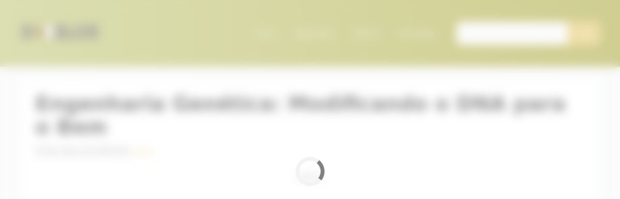

--- FILE ---
content_type: text/css
request_url: https://boobluk.com/wp-content/plugins/cardlink/assets/css/cardlink-editor.css?ver=1762434955
body_size: -264
content:
.cl-editor{
  border:1px dashed #d6d6d9;
  border-radius:12px;
  padding:16px;
  background:#fafafa;
  display:grid;
  gap:10px;
}
.cl-ed-imagebtn{ margin-bottom:6px; }
.cl-ed-title{ margin:0; }
.cl-ed-row{ display:grid; grid-template-columns:1fr 1fr; gap:10px; }
@media (max-width:700px){ .cl-ed-row{ grid-template-columns:1fr; } }

--- FILE ---
content_type: text/css
request_url: https://boobluk.com/wp-content/plugins/cardlink/assets/css/cardlink-style.css?ver=1762434955
body_size: 3010
content:
/* ---- Card base (padrão: verde) ---- */
.cl-card{
  --radius:16px;
  --border:#e6e7ea;
  --text:#2b2f38;        /* cor principal do texto */
  --muted:#6b7280;       /* textos discretos (eyebrow/rodapé) */

  /* tema (verde default) */
  --chip-bg:#eaf7ef;
  --chip-text:#236a3d;
  --cta:#188b4f;
  --cta-hover:#137543;

  background:#fff;
  border:1px solid var(--border);
  border-radius:var(--radius);
  box-shadow:0 4px 18px rgba(21,24,31,.06);
  display:grid;
  grid-template-columns: 360px 1fr; /* sobrescrito pelo inline do PHP (mediaWidth) */
  gap:0;
  overflow:hidden;
  align-items:stretch;
}

/* ================= Temas claros ================= */

.cl-variant-green{
  --chip-bg:#eaf7ef;
  --chip-text:#236a3d;
  --cta:#188b4f;
  --cta-hover:#137543;
}

.cl-variant-blue{
  --chip-bg:#e9f3ff;
  --chip-text:#145ea8;
  --cta:#1b6bd6;
  --cta-hover:#165bb6;
}

.cl-variant-orange{
  --chip-bg:#fff3e6;
  --chip-text:#a24a00;
  --cta:#f08a24;
  --cta-hover:#d97706;
}

.cl-variant-purple{
  --chip-bg:#f2e9ff;
  --chip-text:#5b2fad;
  --cta:#6d3fdc;
  --cta-hover:#5931c1;
}

/* ================= Temas escuros ================= */

/* Wine (borgonha) */
.cl-variant-wine{
  background:#2a0b0b;
  border-color:transparent;
  box-shadow:0 8px 28px rgba(0,0,0,.25) inset, 0 10px 28px rgba(0,0,0,.12);
  --text:#ffffff;
  --muted:rgba(255,255,255,.78);
  --chip-bg:rgba(255,255,255,.12);
  --chip-text:#ffffff;
  --cta:#e11d48;
  --cta-hover:#be123c;
}

/* Navy (azul escuro) */
.cl-variant-navy{
  background:#0b1b3a;
  border-color:transparent;
  box-shadow:0 8px 28px rgba(0,0,0,.25) inset, 0 10px 28px rgba(0,0,0,.12);
  --text:#ffffff;
  --muted:rgba(255,255,255,.78);
  --chip-bg:rgba(255,255,255,.12);
  --chip-text:#ffffff;
  --cta:#2563eb;
  --cta-hover:#1e40af;
}

/* Ocean (petróleo/teal escuro) */
.cl-variant-ocean{
  background:#062c2c;
  border-color:transparent;
  box-shadow:0 8px 28px rgba(0,0,0,.25) inset, 0 10px 28px rgba(0,0,0,.12);
  --text:#ffffff;
  --muted:rgba(255,255,255,.80);
  --chip-bg:rgba(255,255,255,.12);
  --chip-text:#e6fffb;
  --cta:#14b8a6;
  --cta-hover:#0d9488;
}

/* Slate (grafite escuro) */
.cl-variant-slate{
  background:#111827;
  border-color:transparent;
  box-shadow:0 8px 28px rgba(0,0,0,.28) inset, 0 10px 28px rgba(0,0,0,.14);
  --text:#ffffff;
  --muted:rgba(255,255,255,.72);
  --chip-bg:rgba(255,255,255,.10);
  --chip-text:#ffffff;
  --cta:#f59e0b;
  --cta-hover:#d97706;
}

/* Emerald (verde escuro) */
.cl-variant-emerald{
  background:#052e1b;
  border-color:transparent;
  box-shadow:0 8px 28px rgba(0,0,0,.25) inset, 0 10px 28px rgba(0,0,0,.12);
  --text:#ffffff;
  --muted:rgba(255,255,255,.78);
  --chip-bg:rgba(255,255,255,.12);
  --chip-text:#ffffff;
  --cta:#10b981;
  --cta-hover:#059669;
}

/* Indigo (roxo-azulado escuro) */
.cl-variant-indigo{
  background:#1e1b4b;
  border-color:transparent;
  box-shadow:0 8px 28px rgba(0,0,0,.25) inset, 0 10px 28px rgba(0,0,0,.12);
  --text:#ffffff;
  --muted:rgba(255,255,255,.78);
  --chip-bg:rgba(255,255,255,.12);
  --chip-text:#ffffff;
  --cta:#7c3aed;
  --cta-hover:#6d28d9;
}

/* Brand (escuro) – usa variáveis do site/tema, com fallbacks */
.cl-variant-brand{
  background: var(--cl-brand-bg, #0b1b3a);
  border-color:transparent;
  box-shadow:0 8px 28px rgba(0,0,0,.25) inset, 0 10px 28px rgba(0,0,0,.12);
  --text:#ffffff;
  --muted:rgba(255,255,255,.80);
  --chip-bg:rgba(255,255,255,.12);
  --chip-text:#ffffff;
  --cta: var(--cl-brand, var(--wp--preset--color--primary, #2563eb));
  --cta-hover: var(--cl-brand-hover, #1e40af);
}

/* Dark Neutral (carvão/cinza azulado) */
.cl-variant-dark{
  background:#0f172a; /* slate-900 */
  border-color:transparent;
  box-shadow:0 8px 28px rgba(0,0,0,.28) inset, 0 10px 28px rgba(0,0,0,.14);
  --text:#ffffff;
  --muted:rgba(255,255,255,.74);
  --chip-bg:rgba(255,255,255,.10);
  --chip-text:#ffffff;
  --cta:#64748b;       /* slate-500 */
  --cta-hover:#475569; /* slate-600 */
}

/* ======= Estrutura ======= */

/* imagem: container relativo + img absoluta para cobrir a coluna (desktop) */
.cl-media{
  position:relative;
  height:100%;
  overflow:hidden;
}
.cl-media img{
  position:absolute;
  inset:0;
  width:100%;
  height:100%;
  object-fit:cover;      /* cobre a lateral no desktop */
  object-position:center;
  display:block;
}

.cl-body{ padding:22px 26px; }

.cl-eyebrow{
  font:600 11px/1.1 system-ui, -apple-system, Segoe UI, Roboto, Helvetica, Arial, sans-serif;
  letter-spacing:.12em;
  text-transform:uppercase;
  color:var(--muted);
  margin-bottom:6px;
}

.cl-title{
  font:700 26px/1.25 ui-sans-serif, system-ui, -apple-system, Segoe UI, Roboto, Helvetica, Arial, sans-serif;
  color:var(--text);
  margin:0 0 6px;
}

.cl-subtitle{
  color:var(--text);
  opacity:.86;
  font-weight:500;
  margin-bottom:10px;
}

.cl-chips{ display:flex; gap:8px; flex-wrap:wrap; margin:10px 0 12px; }
.cl-chip{
  background:var(--chip-bg);
  color:var(--chip-text);
  border:1px solid rgba(0,0,0,.05);
  border-radius:9999px;
  padding:6px 10px;
  font-size:12px;
  font-weight:600;
  display:inline-flex; align-items:center; gap:6px;
}

.cl-desc{
  color:var(--text);
  opacity:.92;
  line-height:1.6;
  margin:10px 0 16px;
}

.cl-cta{
  display:inline-block;
  background:var(--cta);
  color:#fff !important;
  padding:12px 18px;
  border-radius:8px;
  font-weight:700;
  text-decoration:none;
  box-shadow:0 2px 0 rgba(0,0,0,.08) inset;
  transition:background .2s ease, transform .06s ease;
}
.cl-cta:hover{ background:var(--cta-hover); }
.cl-cta:active{ transform:translateY(1px); }
.cl-cta:focus-visible{
  outline:2px solid var(--cta-hover);
  outline-offset:2px;
}

.cl-footnote{
  margin-top:8px;
  color:var(--muted);
  font-size:12px;
}

/* overlay do card clicável */
.cl-link-overlay{ text-decoration:none; }

/* ---- Responsivo ---- */
@media (max-width: 860px){
  /* 1 coluna; imagem em cima, conteúdo embaixo */
  .cl-card{
    grid-template-columns:1fr;
    grid-auto-rows:auto;
  }
  .cl-media{
    grid-column:1 / -1;
    grid-row:1;
    height:auto;          /* deixa a imagem definir a altura */
    position:relative;    /* mantém contexto */
  }
  .cl-media img{
    position:static;      /* volta ao fluxo normal */
    width:100%;
    height:auto;          /* mantém proporção sem cortar */
    object-fit:contain;   /* adapta, sem crop no mobile */
    display:block;
  }
  .cl-body{
    grid-column:1 / -1;
    grid-row:2;
    padding:20px 22px;
  }
}

/* --- BOOSTERS: garantem que os temas escuros prevaleçam (ordem + !important no fundo) --- */
.cl-card.cl-variant-wine{  background:#2a0b0b !important; --text:#fff; --muted:rgba(255,255,255,.78); --chip-bg:rgba(255,255,255,.12); --chip-text:#fff; --cta:#e11d48; --cta-hover:#be123c; border-color:transparent; box-shadow:0 8px 28px rgba(0,0,0,.25) inset, 0 10px 28px rgba(0,0,0,.12); }
.cl-card.cl-variant-navy{  background:#0b1b3a !important; --text:#fff; --muted:rgba(255,255,255,.78); --chip-bg:rgba(255,255,255,.12); --chip-text:#fff; --cta:#2563eb; --cta-hover:#1e40af; border-color:transparent; box-shadow:0 8px 28px rgba(0,0,0,.25) inset, 0 10px 28px rgba(0,0,0,.12); }
.cl-card.cl-variant-ocean{ background:#062c2c !important; --text:#fff; --muted:rgba(255,255,255,.80); --chip-bg:rgba(255,255,255,.12); --chip-text:#e6fffb; --cta:#14b8a6; --cta-hover:#0d9488; border-color:transparent; box-shadow:0 8px 28px rgba(0,0,0,.25) inset, 0 10px 28px rgba(0,0,0,.12); }
.cl-card.cl-variant-slate{ background:#111827 !important; --text:#fff; --muted:rgba(255,255,255,.72); --chip-bg:rgba(255,255,255,.10); --chip-text:#fff; --cta:#f59e0b; --cta-hover:#d97706; border-color:transparent; box-shadow:0 8px 28px rgba(0,0,0,.28) inset, 0 10px 28px rgba(0,0,0,.14); }
.cl-card.cl-variant-emerald{ background:#052e1b !important; --text:#fff; --muted:rgba(255,255,255,.78); --chip-bg:rgba(255,255,255,.12); --chip-text:#fff; --cta:#10b981; --cta-hover:#059669; border-color:transparent; box-shadow:0 8px 28px rgba(0,0,0,.25) inset, 0 10px 28px rgba(0,0,0,.12); }
.cl-card.cl-variant-indigo{ background:#1e1b4b !important; --text:#fff; --muted:rgba(255,255,255,.78); --chip-bg:rgba(255,255,255,.12); --chip-text:#fff; --cta:#7c3aed; --cta-hover:#6d28d9; border-color:transparent; box-shadow:0 8px 28px rgba(0,0,0,.25) inset, 0 10px 28px rgba(0,0,0,.12); }
.cl-card.cl-variant-brand{
  background: var(--cl-brand-bg, color-mix(in oklab, var(--cl-brand, var(--wp--preset--color--primary, #2563eb)) 12%, black)) !important;
  --text:#fff; --muted:rgba(255,255,255,.80);
  --chip-bg: color-mix(in oklab, var(--cl-brand, var(--wp--preset--color--primary, #2563eb)) 18%, white);
  --chip-text:#fff; --cta: var(--cl-brand, var(--wp--preset--color--primary, #2563eb));
  --cta-hover: color-mix(in oklab, var(--cl-brand, var(--wp--preset--color--primary, #2563eb)) 78%, black);
  border-color:transparent; box-shadow:0 8px 28px rgba(0,0,0,.25) inset, 0 10px 28px rgba(0,0,0,.12);
}
.cl-card.cl-variant-dark{  background:#0f172a !important; --text:#fff; --muted:rgba(255,255,255,.74); --chip-bg:rgba(255,255,255,.10); --chip-text:#fff; --cta:#64748b; --cta-hover:#475569; border-color:transparent; box-shadow:0 8px 28px rgba(0,0,0,.28) inset, 0 10px 28px rgba(0,0,0,.14); }

/* ---- Correções de especificidade (título/descrição/rodapé) ---- */

/* Garante que o título/subtítulo/descrição usem a cor do tema do card
   mesmo que o tema do site estilize h3, h3 a, p etc. */
.cl-card .cl-title{
  color: var(--text) !important;
}
.cl-card .cl-subtitle,
.cl-card .cl-desc{
  color: var(--text) !important;
  opacity: .92;
}
.cl-card .cl-eyebrow{
  color: var(--muted) !important;
}

/* Limpa qualquer fundo/borda que o tema possa aplicar ao rodapé */
.cl-card .cl-footnote{
  background: transparent !important;
  border: 0 !important;
  box-shadow: none !important;
  padding: 0 !important;
  margin-top: 10px;
  color: var(--muted) !important;
}

/* ===== Float (mini-card fixo) ===== */
.cl-float{
  position: fixed;
  bottom: 16px;
  right: 16px;
  z-index: 9999;
  width: min(420px, calc(100% - 24px));
  background: inherit;            /* cor vem da classe .cl-variant-* aplicada */
  border-radius: 16px;
  box-shadow: 0 12px 34px rgba(0,0,0,.35);
  border: 1px solid rgba(0,0,0,.18);
  padding: 14px 14px 14px 14px;
  display: none;
  opacity: 0;
  transform: translateY(12px);
  transition: opacity .18s ease, transform .18s ease;
}
.cl-float.is-visible{ display:block; opacity:1; transform: translateY(0); }
.cl-float--bl{ left:16px; right:auto; }

.cl-float__inner{ display:flex; gap:12px; align-items:center; }
.cl-float__media img{
  width:56px; height:56px; object-fit:cover; border-radius:12px; display:block;
}
.cl-float__right{ flex:1; min-width:0; }
.cl-float__title{
  color: var(--text);
  font-weight: 800;
  font-size: 16px;
  line-height: 1.2;
  margin: 2px 0 6px;
}
.cl-float__cta{ margin-top: 4px; }

.cl-float__close{
  position:absolute; top:8px; right:10px;
  width:auto; height:auto;
  line-height:1; font-size:20px;
  background:transparent; border:0; color:var(--muted); cursor:pointer;
}

/* garante legibilidade no float mesmo se o tema do site estilizar botões/títulos */
.cl-float .cl-cta{ background: var(--cta); color:#fff !important; }
.cl-float .cl-cta:hover{ background: var(--cta-hover); }

/* Responsivo: afasta um pouco mais da borda em telas muito estreitas */
@media (max-width: 380px){
  .cl-float{ left:12px; right:12px; width:auto; }
}

/* Cores de fundo do float por variante */
.cl-float.cl-variant-wine{    background:#2a0b0b; border-color:transparent; }
.cl-float.cl-variant-navy{    background:#0b1b3a; border-color:transparent; }
.cl-float.cl-variant-ocean{   background:#062c2c; border-color:transparent; }
.cl-float.cl-variant-slate{   background:#111827; border-color:transparent; }
.cl-float.cl-variant-emerald{ background:#052e1b; border-color:transparent; }
.cl-float.cl-variant-indigo{  background:#1e1b4b; border-color:transparent; }
.cl-float.cl-variant-dark{    background:#0f172a; border-color:transparent; }

/* Brand escuro (usa as variáveis do tema) */
.cl-float.cl-variant-brand{
  background: var(--cl-brand-bg, color-mix(in oklab, var(--cl-brand, var(--wp--preset--color--primary, #2563eb)) 12%, black));
  border-color: transparent;
}

/* === Garante que a imagem siga o mesmo arredondamento do card === */

/* Desktop: mídia na esquerda → arredonda os cantos ESQUERDOS */
@media (min-width: 861px){
  .cl-card { border-radius: var(--radius); overflow: hidden; }
  .cl-media{
    border-top-left-radius: var(--radius) !important;
    border-bottom-left-radius: var(--radius) !important;
    overflow: hidden; /* reforço */
  }
  .cl-media img{
    border-top-left-radius: var(--radius) !important;
    border-bottom-left-radius: var(--radius) !important;
  }
}

/* Mobile: mídia em cima → arredonda os cantos SUPERIORES */
@media (max-width: 860px){
  .cl-card { border-radius: var(--radius); overflow: hidden; }
  .cl-media{
    border-top-left-radius: var(--radius) !important;
    border-top-right-radius: var(--radius) !important;
    overflow: hidden; /* reforço */
  }
  .cl-media img{
    border-top-left-radius: var(--radius) !important;
    border-top-right-radius: var(--radius) !important;
  }
}

/* Garantias gerais (evita “canto quadrado” vindo do tema) */
.cl-media img{
  display:block;
  width:100%;
  height:100%;
  object-fit: cover;      /* desktop */
  border-radius: inherit !important;
}

/* No seu mobile você usa object-fit: contain; mantenha o raio */
@media (max-width: 860px){
  .cl-media img{
    height: auto;
    object-fit: contain;
  }
}

--- FILE ---
content_type: text/css
request_url: https://boobluk.com/wp-content/plugins/botoes-internos-ultimate/botoes-internos.css?ver=6.0.9
body_size: 3321
content:
/* --------------------------------------------------
   Fonts
-------------------------------------------------- */
@import url('https://fonts.googleapis.com/css2?family=Roboto:wght@400;700&family=Montserrat:wght@600;700&display=swap');

/* --------------------------------------------------
   Base
-------------------------------------------------- */
body {
  font-family: 'Roboto', sans-serif;
  color: #333333;
}

/* --------------------------------------------------
   Página /download
-------------------------------------------------- */
.descargar2 { margin: 30px 0; }

/* Header do download */
.header-descargar {
  display:flex; align-items:center; justify-content:center; gap:20px;
  padding:20px; width:80%; margin:0 auto 2em auto;
  background-color:#f0f4f8; border-radius:10px;
  box-shadow:0 4px 12px rgba(0,0,0,0.05);
}
.header-descargar img { width:60px; height:60px; border-radius:12px; }
.header-descargar h1 {
  font-family:'Montserrat',sans-serif; font-size:26px; color:#333; text-align:center; margin:0;
}

/* Bloco de redirecionamento */
.redirect {
  background:#fff; border:2px solid #e0e7ff; text-align:center;
  padding:25px; margin-bottom:2em; border-radius:8px;
  box-shadow:0 4px 8px rgba(0,0,0,0.05);
}
.redirect h2 { font-size:20px; color:#4a5568; margin-bottom:15px; }
.redirect .loading img { width:100px; height:100px; }
.redirect .notload a { color:#3182ce; text-decoration:underline; font-weight:600; }

/* Área central do redirect */
.redirect-container { text-align:center; margin-top:-50px; }
#message-container p {
  font-size:14px; color:#e11d48; font-weight:bold; margin-top:15px; text-align:center;
}
#countdown { font-weight:700; margin:8px 0; }

/* Link de fallback do redirect */
#redirect-link {
  display:inline-block; margin-top:10px; font-size:12px;
  color:#007BFF; text-align:center;
}
#redirect-link:after {
  content:' (caso o botão não funcione)'; font-size:12px;
}

/* Botão cancelar / continuar */
#cancel-redirect {
  background-color:#FF6F61; color:#fff; padding:10px 20px;
  border:none; border-radius:5px; font-size:14px; font-weight:bold;
  cursor:pointer; text-transform:uppercase; transition:all .3s ease;
}
#cancel-redirect:hover { background-color:#FF9671; color:#fff; }
#cancel-redirect.continue-download { background-color:#4CAF50; color:#fff; }
#cancel-redirect.continue-download:hover { background-color:#45A049; }

/* --------------------------------------------------
   Bloco "provider" (cartão antigo)
-------------------------------------------------- */
.provider_stats_wrapper {
  display:flex; flex-direction:column; align-items:center;
  padding:20px; flex:1 1 300px; max-width:500px; margin:20px 0;
}
.provider_stats {
  width:100%; max-width:500px; border:1px solid #e2e8f0; border-radius:8px;
  font-size:18px; box-shadow:0 4px 12px rgba(0,0,0,0.05);
  background-color:#fff; padding:20px;
}
.provider_logo { display:flex; align-items:center; gap:15px; margin-bottom:20px; }
.provider_logo img { width:60px; height:60px; border-radius:12px; }
.provider_logo a {
  font-family:'Montserrat',sans-serif; font-size:22px; color:#1a202c; text-decoration:none;
}
.provider_logo a:hover { color:#3182ce; text-decoration:underline; }

.provider_overall {
  display:flex; flex-direction:column; align-items:center; text-align:center;
  font-size:18px; background-color:#f5f5f5; padding:15px 0; border-radius:5px; margin-bottom:15px;
}
.provider_overall .oos { font-weight:700; font-size:20px; color:#2d3748; }

.star-rating { display:flex; align-items:center; }
.star-rating .star { font-size:16px; color:gold; margin-right:2px; position:relative; }
.star-rating .star.empty { color:#ccc; }
.star-rating .star.half::before {
  content:'★'; position:absolute; left:0; top:0; width:50%; overflow:hidden; color:gold;
}

.download-count { font-size:16px; color:#4a5568; margin-top:5px; }

.provider_stats_row {
  width:100%; display:flex; justify-content:space-between; margin:10px 0;
}
.provider_stats_row_left div,
.provider_stats_row_right div { font-size:16px; color:#4a5568; }

.clear { clear:both; }

/* CTA container (cartão antigo) */
.provider_visit {
  border-top:1px solid #e5e5e5; display:flex; justify-content:center; gap:15px;
  flex-wrap:wrap; padding:15px 0;
}

/* Botões padrão (cartão antigo) */
a.visit {
  display:flex; align-items:center; justify-content:center;
  padding:12px 20px; background:linear-gradient(90deg,#6a11cb 0%,#2575fc 100%);
  color:#fff !important; border-radius:8px; font-size:18px; font-weight:600;
  margin:10px; text-align:center; text-decoration:none;
  box-shadow:0 4px 8px rgba(0,0,0,0.1);
  transition:transform .2s ease, box-shadow .3s ease;
  animation:none;
}
a.visit:hover { transform:translateY(-2px); box-shadow:0 6px 12px rgba(0,0,0,0.15); }

/* Ícones de plataforma */
.platform-icon { width:24px; height:24px; margin-right:10px; }

/* --------------------------------------------------
   NOVO CARD DO PLUGIN (tema selecionável)
   Estrutura: .cl-card … + .cl-variant-*
-------------------------------------------------- */
.cl-card{
  --radius:16px;
  --border:#e6e7ea;
  --text:#2b2f38;
  --muted:#6b7280;
  --bg:#fff;
  --cta:#111827;        /* default */
  --cta-hover:#0b1220;  /* default hover */
  --tint:#f3f4f6;       /* caixas claras / rating bg */
  --tint-strong:#fafafa;

  background:var(--bg);
  border:1px solid var(--border);
  border-radius:var(--radius);
  box-shadow:0 4px 18px rgba(21,24,31,.06);
  /* FIX: não cortar lateral/sombra interna */
  overflow:visible;

  /* layout */
  display:grid;
  grid-template-columns: 1fr;
  grid-auto-rows: minmax(min-content, auto);
  box-sizing:border-box;
  max-width:100%;
}

/* Header do card */
.cl-header{
  display:grid; grid-template-columns:56px 1fr auto;
  align-items:center; gap:12px;
  padding:16px 16px 12px 16px;
  background:#fff; border-bottom:1px solid #f0f1f4;
  box-sizing:border-box; max-width:100%;
}
.cl-logo{ width:56px; height:56px; border-radius:12px; object-fit:cover; }
.cl-title{
  font-weight:700; line-height:1.25; color:#111827;
  overflow:hidden; text-overflow:ellipsis; white-space:nowrap;
}
.cl-rating{
  font-weight:700; color:#111827; background:var(--tint);
  border-radius:12px; padding:8px 12px; display:flex; align-items:center; gap:6px;
}
.cl-star{ color:#f59e0b; }

/* Specs em grade */
.cl-specs{
  display:grid;
  grid-template-columns: repeat(4, minmax(0,1fr));
  gap:0; border-bottom:1px solid #f0f1f4;
  box-sizing:border-box; max-width:100%;
}
.cl-spec{
  padding:14px 16px; display:flex; flex-direction:column; gap:4px;
  border-right:1px solid #f0f1f4; min-width:0;
  box-sizing:border-box;
}
.cl-spec:nth-child(4n){ border-right:none; }
.cl-k{ font-size:12px; color:#6b7280; }
.cl-v{ font-weight:700; color:#111827; overflow:hidden; text-overflow:ellipsis; white-space:nowrap; }

/* CTAs */
.cl-ctas{
  display:grid; gap:12px; padding:16px; background:#fff;
  grid-column:1 / -1; width:100%;
  box-sizing:border-box; max-width:100%;
  overflow:visible; /* garante sombra/lado do botão visíveis */
}
.cl-btn{
  display:inline-flex; align-items:center; justify-content:center;
  height:48px; border-radius:12px; font-weight:700; text-decoration:none;
  transition:transform .06s ease, box-shadow .2s ease, background .2s ease;
  width:100%; max-width:100%; min-width:0; box-sizing:border-box; margin:0;
}
.cl-btn:active{ transform:translateY(1px); }
.cl-btn-primary{
  background:var(--cta); color:#fff; box-shadow:0 6px 16px rgba(17,24,39,.25);
}

/* Rodapé */
/* Nota de rodapé do card */
.cl-footnote{
    text-align:center;
    font-size:.875rem;
    opacity:.85;
    margin-top:10px;
    line-height:1.4;
}

/* -----------------------------
   VARIANT: DEFAULT
------------------------------*/
.cl-variant-default .cl-btn-primary{
  background:var(--cta); color:#fff; box-shadow:0 6px 16px rgba(17,24,39,.25);
}
.cl-variant-default .cl-btn-primary:hover{ background:var(--cta-hover); }
.cl-variant-default a.visit{
  background:linear-gradient(90deg,#6a11cb 0%,#2575fc 100%) !important;
}

/* -----------------------------
   VARIANT: SOFT RED
------------------------------*/
.cl-variant-soft-red{
  --cta:#d71920;
  --cta-hover:#b31218;
  --tint:#fff1f2;
  --tint-strong:#fff7f7;
}
.cl-variant-soft-red .cl-btn-primary{
  background:var(--cta); color:#fff; box-shadow:0 6px 16px rgba(215,25,32,.25);
}
.cl-variant-soft-red .cl-btn-primary:hover{ background:var(--cta-hover); }
.cl-variant-soft-red a.visit{
  background:linear-gradient(90deg, var(--cta) 0%, var(--cta-hover) 100%) !important;
}

/* -----------------------------
   VARIANT: SOFT BLUE
------------------------------*/
.cl-variant-soft-blue{
  --cta:#2563eb;
  --cta-hover:#1d4ed8;
  --tint:#eff6ff;
  --tint-strong:#f8fbff;
}
.cl-variant-soft-blue .cl-btn-primary{
  background:var(--cta); color:#fff; box-shadow:0 6px 16px rgba(37,99,235,.25);
}
.cl-variant-soft-blue .cl-btn-primary:hover{ background:var(--cta-hover); }
.cl-variant-soft-blue a.visit{
  background:linear-gradient(90deg,#1e3a8a 0%,#2563eb 100%) !important;
}

/* -----------------------------
   VARIANT: SOFT GREEN
------------------------------*/
.cl-variant-soft-green{
  --cta:#10b981;
  --cta-hover:#059669;
  --tint:#ecfdf5;
  --tint-strong:#f6fef9;
}
.cl-variant-soft-green .cl-btn-primary{
  background:var(--cta); color:#fff; box-shadow:0 6px 16px rgba(16,185,129,.25);
}
.cl-variant-soft-green .cl-btn-primary:hover{ background:var(--cta-hover); }
.cl-variant-soft-green a.visit{
  background:linear-gradient(90deg,#22c55e 0%,#16a34a 100%) !important;
}

/* --------------------------------------------------
   Responsivo do novo card
-------------------------------------------------- */
@media (min-width: 640px){
  .cl-ctas{ grid-template-columns: repeat(2, minmax(0,1fr)); }
}
@media (max-width: 720px){
  .cl-header{ grid-template-columns:48px 1fr; grid-template-rows:auto auto; }
  .cl-logo{ width:48px; height:48px; border-radius:10px; }
  .cl-title{ grid-column:2 / -1; }
  .cl-rating{ grid-column:1 / -1; margin-top:8px; justify-self:start; }
  .cl-specs{ grid-template-columns:1fr 1fr; }
  .cl-spec:nth-child(2n){ border-right:none; }
}

/* --------------------------------------------------
   Botões adicionais (opcional)
-------------------------------------------------- */
.button-container-cli{
  display:flex; flex-wrap:wrap; justify-content:space-around; gap:10px;
  max-width:600px; margin:20px auto;
}
.gradient-button-cli{
  background:linear-gradient(90deg,#52c234 0%,#0f9b0f 100%);
  color:#fff; text-decoration:none; padding:10px 20px; font-size:16px; font-weight:bold;
  border-radius:5px; display:flex; align-items:center; justify-content:space-between; flex:1 1 45%;
}
.gradient-button-cli i.arrow-right{
  border:solid #fff; border-width:0 3px 3px 0; display:inline-block; padding:3px; margin-left:10px; transform:rotate(-45deg);
}
.gradient-button-cli span{ flex-grow:1; }

/* --------------------------------------------------
   Inputs / Acessibilidade
-------------------------------------------------- */
input.error { border:2px solid #e53e3e; background-color:#fff5f5; }
input:focus {
  border:2px solid #3182ce; outline:none; box-shadow:0 0 8px rgba(49,130,206,0.5);
}
a.visit:focus-visible, button:focus-visible {
  outline:2px dashed #3182ce; outline-offset:2px;
}
a.visit:active, button:active {
  transform:scale(0.98); box-shadow:0 3px 6px rgba(0,0,0,0.1);
}

/* --------------------------------------------------
   Responsividade geral
-------------------------------------------------- */
@media (max-width: 900px){
  .header-descargar{ width:90%; }
  .provider_stats_row{ flex-direction:column; align-items:center; }
}
@media (max-width: 768px){
  #cancel-redirect{ width:100%; max-width:300px; margin:10px auto; display:block; text-align:center; }
  .redirect-container p{ text-align:center; font-size:14px; }
  #downloadTitle{ font-size:18px; text-align:center; }
  #downloadThumb{ display:block; margin:10px auto; max-width:80%; }
  .provider_stats_wrapper{ margin:20px 0; padding:10px; box-sizing:border-box; width:100%; }
}
@media (max-width: 600px){
  .provider_stats_row{ flex-direction:column; width:100%; }
  a.visit{ flex:1 1 100%; justify-content:center; }
  .header-descargar{ flex-direction:column; gap:15px; width:100%; }
  .header-descargar img{ width:50px; height:50px; }
  .header-descargar h1{ font-size:22px; text-align:center; }
}
@media (max-width: 480px){
  .provider_stats_row{ padding:10px; font-size:14px; }
  .header-descargar h1{ font-size:18px; }
}
@media only screen and (max-width: 768px){
  .redirect-container{ display:flex; flex-direction:column; align-items:center; text-align:center; }
  .redirect-container h1{ font-size:18px; margin-bottom:10px; }
  .redirect-container p{ font-size:14px; margin-bottom:10px; }
  #cancel-redirect{ width:auto; margin:15px 0; padding:10px 15px; }
  #message-container{ font-size:14px; }
  #redirect-link{ font-size:14px; }
}

/* --------------------------------------------------
   Botões de loja (imagens)
-------------------------------------------------- */
.loja-botoes-wrap{
  display:flex; flex-wrap:wrap; justify-content:center; gap:10px;
}
.loja-botoes-wrap a{ display:block; }
.loja-botoes-wrap img{
  max-width:180px; height:auto; transition:transform .2s ease;
}
.loja-botoes-wrap img:hover{ transform:scale(1.05); }
@media (max-width: 360px){
  .loja-botoes-wrap img{ max-width:140px; }
}
.loja-botoes-wrap .visit{
  background:transparent !important; padding:0 !important;
}

/* --------------------------------------------------
   Compatibilidade com o cartão clássico dentro do novo
-------------------------------------------------- */
.cl-card .provider_visit{ display:block; width:100%; clear:both; }
.cl-card .provider_visit .visit{ width:100%; max-width:420px; }

/* --- Fix: botões do card ficando opacos em alguns temas --- */
.cl-card .cl-ctas{
  display:flex;
  gap:18px;
  align-items:center;
  justify-content:center;
  flex-wrap:wrap;
}

/* remove opacidade herdada/efeitos do tema */
.cl-card .cl-btn,
.cl-card .cl-btn-primary{
  opacity:1 !important;
  filter:none !important;
  pointer-events:auto;
}

/* garante contraste (ajuste a cor se usar variants por CSS) */
.cl-card .cl-btn-primary{
  color:#fff !important;
}
.cl-card .cl-btn-primary:visited{
  color:#fff !important;
}

--- FILE ---
content_type: text/css
request_url: https://boobluk.com/wp-content/plugins/mirb/block-style.css?ver=1753113363
body_size: 255
content:
/* block-style.css */

/* 1. Wrapper do bloco */
.mrb-wrapper {
  display: flex;
  flex-direction: column;
  gap: 0.5em;
  margin: 1.5em 0;
}

/* 2. Botões full-width herdando a cor primária */
.mrb-wrapper .mrb-button {
  display: block !important;
  width: 100% !important;
  padding: 1rem !important;
  background-color: var(
    --wp--preset--color-primary,
    var(--global--color-primary, #0073e6)
  ) !important;
  color: var(
    --wp--preset--color-background,
    var(--global--color-background, #ffffff)
  ) !important;
  text-align: left !important;
  text-decoration: none !important;
  border: none !important;
  border-radius: 0.25em !important;
  font-family: Arial, sans-serif !important;
  font-weight: 600 !important;
  position: relative !important;
  transition: background-color 0.2s ease !important;
  overflow: hidden !important;
}

/* 2.1. Seta circular à direita */
.mrb-wrapper .mrb-button::after {
  content: '›' !important;
  position: absolute !important;
  right: 1rem !important;
  top: 50% !important;
  transform: translateY(-50%) !important;
  display: inline-block !important;
  width: 1.5em !important;
  height: 1.5em !important;
  line-height: 1.5em !important;
  text-align: center !important;
  background: rgba(255,255,255,0.2) !important;
  border-radius: 50% !important;
  color: inherit !important;
  transition: transform 0.2s ease !important;
}

/* 3. Hover / foco */
.mrb-wrapper .mrb-button:hover,
.mrb-wrapper .mrb-button:focus {
  background-color: var(
    --wp--preset--color-primary,
    var(--global--color-primary, #005bb5)
  ) !important;
}

.mrb-wrapper .mrb-button:hover::after,
.mrb-wrapper .mrb-button:focus::after {
  transform: translate(5px, -50%) !important;
}

/* 4. Mobile: reduz padding e seta */
@media screen and (max-width: 600px) {
  .mrb-wrapper .mrb-button {
    padding: 0.75rem !important;
    font-size: 0.9rem !important;
  }
  .mrb-wrapper .mrb-button::after {
    right: 0.75rem !important;
    width: 1.3em !important;
    height: 1.3em !important;
    line-height: 1.3em !important;
  }
}

--- FILE ---
content_type: application/javascript; charset=utf-8
request_url: https://fundingchoicesmessages.google.com/f/AGSKWxUf-sAsN-cn5I5XuKx3kfkofw_cCGfFgTxB1GFqiSrs5BuAGDmMWixGaaPhHhxFmp5tebHpJt57_Ax8scfDbIyRM-n6csIxPiu4sUQi6gN8S3ssTGtR_moplkeqWylcLF3EMb3_4XXfreGOyJcXCGoctTknugUm8z427kOVh9zMbNnHpPIB_KVkibXm/_/js.ng/site=/adbtr.-ad-970-/adtags./adinject.
body_size: -1286
content:
window['c6197bc2-5671-4077-9c67-dfd71a98ee38'] = true;

--- FILE ---
content_type: text/javascript
request_url: https://boobluk.com/wp-content/plugins/cardlink/assets/js/block.js?ver=1762434955
body_size: 2270
content:
(function () {
  'use strict';

  const { registerBlockType } = wp.blocks;
  const {
    MediaUpload,
    RichText,
    InspectorControls
  } = wp.blockEditor || wp.editor;

  const {
    TextControl,
    TextareaControl,
    SelectControl,
    ToggleControl,
    RangeControl,
    PanelBody,
    Button
  } = wp.components;

  const { createElement: h, Fragment } = wp.element;

  function genUid() {
    return 'cl_' + Math.random().toString(36).slice(2, 10);
  }

  registerBlockType('cardlink/card', {
    title: 'CardLink',
    icon: 'id-alt',
    category: 'widgets',
    attributes: {
      // conteúdo principal
      imageUrl:   { type: 'string', default: '' },
      imageAlt:   { type: 'string', default: '' },
      eyebrow:    { type: 'string', default: 'OPORTUNIDADE' },
      title:      { type: 'string', default: 'Título' },
      subtitle:   { type: 'string', default: '' },
      description:{ type: 'string', default: 'Descrição do programa...' },
      buttonText: { type: 'string', default: 'Saiba mais' },
      link:       { type: 'string', default: '#' },

      // chips
      chipsRaw:   { type: 'string', default: '' },
      chip1:      { type: 'string', default: '' },
      chip2:      { type: 'string', default: '' },

      // aparência / temas
      variant:     { type: 'string',  default: 'green' },
      mediaWidth:  { type: 'number',  default: 360 },
      useBrand:    { type: 'boolean', default: false },
      prevVariant: { type: 'string',  default: 'green' },

      // link & SEO
      newTab:       { type: 'boolean', default: false },
      relNofollow:  { type: 'boolean', default: false },
      relSponsored: { type: 'boolean', default: false },

      // interação
      cardClickable: { type: 'boolean', default: false },

      // FLOAT opcional
      uid:               { type: 'string',  default: '' },        // id único da instância
      enableFloat:       { type: 'boolean', default: false },
      floatPosition:     { type: 'string',  default: 'br' },      // br | bl
      floatRememberDays: { type: 'number',  default: 0 },
      floatOnlyMobile:   { type: 'boolean', default: false },     // mostra só em telas <= 860px
      floatTitle:        { type: 'string',  default: '' },        // vazio = usa o título do card
      floatButtonText:   { type: 'string',  default: '' }         // vazio = usa o texto do card
    },

    edit({ attributes, setAttributes }) {
      const A = attributes;

      // Gera uid na primeira vez em que o bloco é ativado para float
      const ensureUid = () => {
        if (!A.uid) setAttributes({ uid: genUid() });
      };

      // chipsRaw -> chip1/chip2
      const onChipsChange = (v) => {
        const lines = (v || '').split(/\r?\n/).map(s => s.trim()).filter(Boolean);
        setAttributes({
          chipsRaw: v,
          chip1: lines[0] || '',
          chip2: lines[1] || ''
        });
      };

      const imageBtnLabel = A.imageUrl ? 'Trocar imagem (selecionada)' : 'Selecionar imagem';

      // opções de tema
      const variantOptions = [
        { label: 'Verde',              value: 'green' },
        { label: 'Azul',               value: 'blue' },
        { label: 'Laranja',            value: 'orange' },
        { label: 'Roxo',               value: 'purple' },
        { label: 'Wine (escuro)',      value: 'wine' },
        { label: 'Navy (escuro)',      value: 'navy' },
        { label: 'Ocean (escuro)',     value: 'ocean' },
        { label: 'Slate (escuro)',     value: 'slate' },
        { label: 'Emerald (escuro)',   value: 'emerald' },
        { label: 'Indigo (escuro)',    value: 'indigo' },
        { label: 'Brand (escuro)',     value: 'brand' },
        { label: 'Dark Neutral',       value: 'dark' }
      ];

      const onVariantChange = (v) => {
        if (v === 'brand') {
          const prev = (A.variant !== 'brand') ? A.variant : (A.prevVariant || 'green');
          setAttributes({ variant: 'brand', useBrand: true, prevVariant: prev });
        } else {
          if (A.useBrand) setAttributes({ useBrand: false });
          setAttributes({ variant: v });
        }
      };

      const onToggleUseBrand = (v) => {
        const enable = !!v;
        if (enable) {
          const prev = (A.variant !== 'brand') ? A.variant : (A.prevVariant || 'green');
          setAttributes({ useBrand: true, prevVariant: prev, variant: 'brand' });
        } else {
          setAttributes({ useBrand: false, variant: A.prevVariant || 'green' });
        }
      };

      return h(Fragment, null, [
        h(InspectorControls, null,

          // Link & SEO
          h(PanelBody, { title: 'Link & SEO', initialOpen: true },
            h(TextControl, {
              label: 'Link do botão (URL)',
              value: A.link,
              onChange: (v) => setAttributes({ link: v })
            }),
            h(ToggleControl, {
              label: 'Abrir em nova aba',
              checked: !!A.newTab,
              onChange: (v) => setAttributes({ newTab: !!v })
            }),
            h(ToggleControl, {
              label: 'Adicionar rel="nofollow"',
              checked: !!A.relNofollow,
              onChange: (v) => setAttributes({ relNofollow: !!v })
            }),
            h(ToggleControl, {
              label: 'Adicionar rel="sponsored"',
              checked: !!A.relSponsored,
              onChange: (v) => setAttributes({ relSponsored: !!v })
            }),
            h(ToggleControl, {
              label: 'Card inteiro clicável',
              checked: !!A.cardClickable,
              onChange: (v) => setAttributes({ cardClickable: !!v })
            })
          ),

          // Aparência
          h(PanelBody, { title: 'Aparência', initialOpen: false },
            h(SelectControl, {
              label: 'Tema',
              value: A.variant,
              options: variantOptions,
              onChange: onVariantChange
            }),
            h(ToggleControl, {
              label: 'Usar cor do tema (Brand)',
              checked: !!A.useBrand,
              onChange: onToggleUseBrand,
              help: 'Adota var(--wp--preset--color--primary) do seu tema.'
            }),
            h(RangeControl, {
              label: 'Largura da imagem (px)',
              value: A.mediaWidth,
              onChange: (v) => setAttributes({ mediaWidth: v }),
              min: 140, max: 560, step: 10
            })
          ),

          // Float (opcional)
          h(PanelBody, { title: 'Float (opcional)', initialOpen: false },
            h(ToggleControl, {
              label: 'Ativar float após passar pelo card',
              checked: !!A.enableFloat,
              onChange: (v) => { if (v) ensureUid(); setAttributes({ enableFloat: !!v }); }
            }),
            !!A.enableFloat && h(SelectControl, {
              label: 'Posição',
              value: A.floatPosition,
              options: [
                { label: 'Inferior direita', value: 'br' },
                { label: 'Inferior esquerda', value: 'bl' }
              ],
              onChange: (v) => setAttributes({ floatPosition: v })
            }),
            !!A.enableFloat && h(ToggleControl, {
              label: 'Mostrar apenas no mobile (<= 860px)',
              checked: !!A.floatOnlyMobile,
              onChange: (v) => setAttributes({ floatOnlyMobile: !!v })
            }),
            !!A.enableFloat && h(RangeControl, {
              label: 'Lembrar fechamento (dias)',
              value: A.floatRememberDays,
              onChange: (v) => setAttributes({ floatRememberDays: v }),
              min: 0, max: 30, step: 1
            }),
            !!A.enableFloat && h(TextControl, {
              label: 'Título do float (opcional)',
              value: A.floatTitle,
              onChange: (v) => setAttributes({ floatTitle: v }),
              placeholder: 'vazio = usa o título do card'
            }),
            !!A.enableFloat && h(TextControl, {
              label: 'Texto do botão no float (opcional)',
              value: A.floatButtonText,
              onChange: (v) => setAttributes({ floatButtonText: v }),
              placeholder: 'vazio = usa o texto do botão do card'
            }),
            !!A.enableFloat && h(TextControl, {
              label: 'ID do bloco (para debug)',
              value: A.uid,
              onChange: () => {},
              readOnly: true
            })
          ),

          // Imagem
          h(PanelBody, { title: 'Imagem', initialOpen: false },
            h(MediaUpload, {
              onSelect: (m) => setAttributes({ imageUrl: m.url }),
              allowedTypes: ['image'],
              render: ({ open }) => h(Button, { onClick: open }, imageBtnLabel)
            }),
            A.imageUrl
              ? h(TextControl, {
                  label: 'URL da imagem (somente leitura)',
                  value: A.imageUrl,
                  onChange: () => {},
                  readOnly: true
                })
              : null,
            h(TextControl, {
              label: 'Texto alternativo (alt)',
              value: A.imageAlt,
              onChange: (v) => setAttributes({ imageAlt: v }),
              placeholder: 'Descreva a imagem (acessibilidade)'
            })
          )
        ),

        // Área principal
        h('div', { className: 'cl-editor' },
          h(RichText, {
            tagName: 'div', className: 'cl-ed-eyebrow',
            value: A.eyebrow,
            onChange: (v) => setAttributes({ eyebrow: v }),
            placeholder: 'Eyebrow (ex.: OPORTUNIDADE)'
          }),
          h(RichText, {
            tagName: 'h3', className: 'cl-ed-title',
            value: A.title,
            onChange: (v) => setAttributes({ title: v }),
            placeholder: 'Título'
          }),
          h(RichText, {
            tagName: 'div', className: 'cl-ed-subtitle',
            value: A.subtitle,
            onChange: (v) => setAttributes({ subtitle: v }),
            placeholder: 'Subtítulo (opcional)'
          }),
          h(TextareaControl, {
            label: 'Chips (um por linha)',
            help: 'Cada linha vira um chip. As duas primeiras linhas também preenchem chip1/chip2.',
            value: A.chipsRaw,
            onChange: onChipsChange,
            placeholder: '🧥 Vantagens\n🛡️ Segurança\n⭐ Exclusividade'
          }),
          h(RichText, {
            tagName: 'div', className: 'cl-ed-desc',
            value: A.description,
            onChange: (v) => setAttributes({ description: v }),
            placeholder: 'Descrição...'
          }),
          h(TextControl, {
            label: 'Texto do botão',
            value: A.buttonText,
            onChange: (v) => setAttributes({ buttonText: v })
          })
        )
      ]);
    },

    save() { return null; }
  });
})();